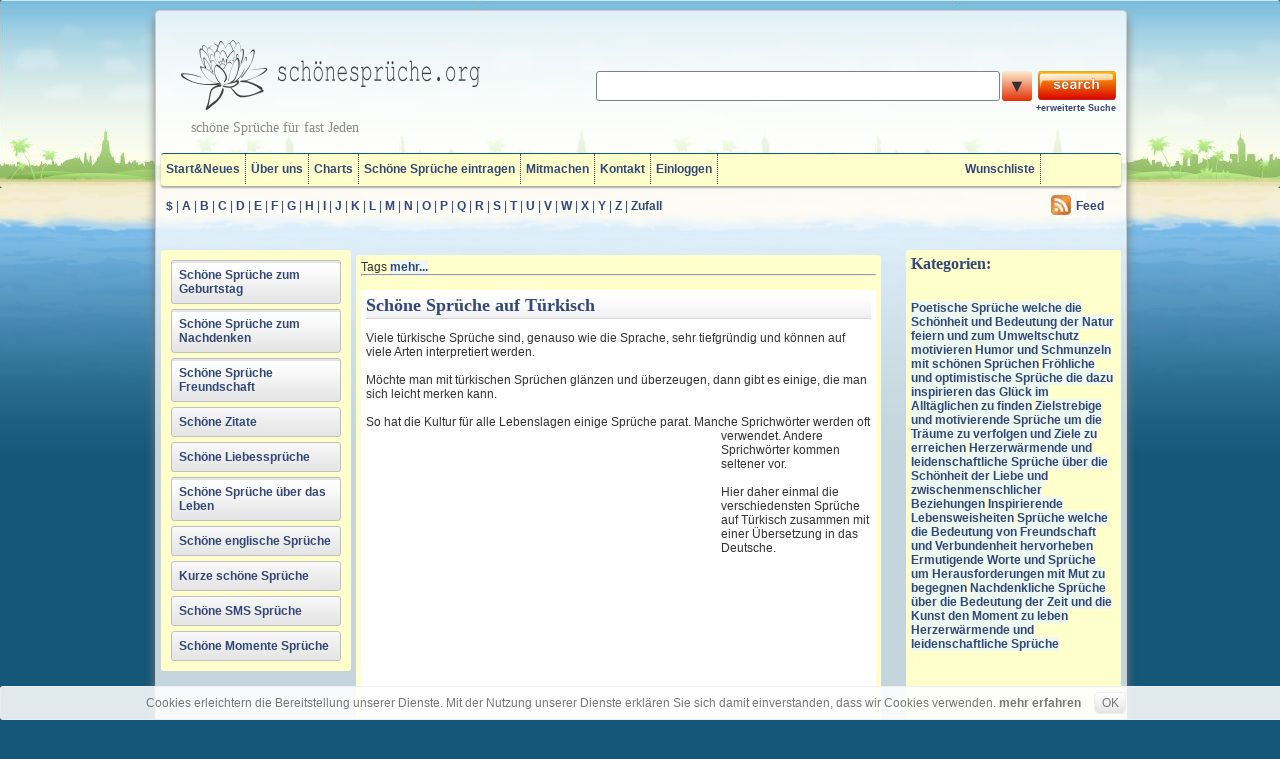

--- FILE ---
content_type: text/html; charset=UTF-8
request_url: https://xn--schnesprche-tfb7f.org/sch%C3%B6ne-spr%C3%BCche-auf-t%C3%BCrkisch
body_size: 5409
content:
<!DOCTYPE html PUBLIC "-//W3C//DTD XHTML 1.0 Strict//EN" "http://www.w3.org/TR/xhtml1/DTD/xhtml1-strict.dtd">
<html xmlns="http://www.w3.org/1999/xhtml">

<head>
<meta name="viewport" content="width=device-width, initial-scale=1">
<link rel="search" type="application/opensearchdescription+xml"
    title="schönesprüche.org - Suche nach schönen Sprüchen" href="http://www.schönesprüche.org/ugssearch.xml"/>
<link rel="alternate" type="application/rss+xml"
   title="schönesprüche.org Feed" href="/rss-feed.xml.php" />
<meta http-equiv="Content-Type" content="text/html;charset=UTF-8"><META NAME="Content-Language" CONTENT="de,at,ch"><META NAME="Language" CONTENT="German, de, deutsch, at, ch">
<META NAME="keywords" CONTENT="schöne Sprüche auf Türkisch, Sprüche auf Türkisch, Türkisch, Sprüche
">
<META NAME="description" CONTENT="Viele türkische Sprüche sind, genauso wie die Sprache, sehr tiefgründig und können auf viele Arten interpretiert werden. Hier einmal die verschiedensten Sprüche auf Türkisch zusammen mit einer Übersetzung in das Deutsche.
">
<META NAME="ABSTRACT" CONTENT="Viele türkische Sprüche sind, genauso wie die Sprache, sehr tiefgründig und können auf viele Arten interpretiert werden. Hier einmal die verschiedenst...">

<title>Schöne Sprüche auf Türkisch - schöne Sprüche - nette Sprüche für jeden Anlass  
</title>
<link rel="stylesheet" type="text/css" href="/main.css">



<script async src="/action.js"></script>

<link rel="shortcut icon" href="/favicon.ico" type="image/x-icon">
<link rel="icon" href="/favicon.ico" type="image/x-icon">
<link href="/favicon.ico" rel="SHORTCUT ICON" />

    <script async src="//pagead2.googlesyndication.com/pagead/js/adsbygoogle.js"></script>
    <script>
    (adsbygoogle = window.adsbygoogle || []).push({
        google_ad_client: "ca-pub-4861762152215476",
        enable_page_level_ads: true
    });
    </script>
</head>

<body onload="">

<div id="topline">
</div>

<div id="wrapper">
   
         <div id="container">
<div id="newtl">
<div id="clogo" title="Schöne Sprüche"><a href="/" id="logolink"><img src="/images/schoenesprueche.png" alt="Schöne Sprüche" title="Schöne Sprüche"/></a><br><br><i>schöne Sprüche für fast Jeden</i></div></a>
<div id="suchbox">
<form action="/search.php" method="get" accept-charset="UTF-8" name="suchbox">
<div id="sf"><input id="suchfeld" name="suche" type="text"  size="50" maxlength="120" onfocus='document.getElementById(this.parentNode.id).style.border="1px solid #3366FF";' onblur='document.getElementById(this.parentNode.id).style.border="1px solid gray";'></div>
<div class="bt">▼</div>
<input type="image" src="/c3images/search.png" alt="suchen">
</form>
<h6><a href="/extended-search.php">+erweiterte Suche</a></h6>
</div>

<div id="menue"><div class="menlink ml1" style="padding-left:5px;"> <a href='/'>Start&Neues</a>  </div> 
 <div  class="menlink ml2"> <a href='/about.php'>Über uns</a>  </div> 
 <div  class="menlink ml3"> <a href='/charts.php'>Charts</a>  </div>
 <div class="menlink ml4"> <a href='/add.php'>Schöne Sprüche eintragen</a>  </div> 
 <div class="menlink ml5"> <a href="/join.php">Mitmachen</a>  </div><div class="menlink ml6"><a href='/contact.php'>Kontakt</a>  </div> 

<div class="menlink ml7"><a href="/login.php">Einloggen</a></div><div id="rmenue" class="menlink ml8">
<a href="#">☰ Menü</a>
</div>

<div style="float:right; margin-right:80px;" class="menlink ml9"><a href='/wishlist.php'>Wunschliste</a></div>
</div>
<div id="submenue">﻿<a href="/dictionary.php?words=%" title="Zeichen">$</a> |
<a href="/dictionary.php?words=A" title="Wörter die mit A anfangen">A</a> |
<a href="/dictionary.php?words=B" title="Wörter die mit B anfangen">B</a> |
<a href="/dictionary.php?words=C" title="Wörter die mit C anfangen">C</a> |
<a href="/dictionary.php?words=D" title="Wörter die mit D anfangen">D</a> |
<a href="/dictionary.php?words=E" title="Wörter die mit E anfangen">E</a> |
<a href="/dictionary.php?words=F" title="Wörter die mit F anfangen">F</a> |
<a href="/dictionary.php?words=G" title="Wörter die mit G anfangen">G</a> |
<a href="/dictionary.php?words=H" title="Wörter die mit H anfangen">H</a> |
<a href="/dictionary.php?words=I" title="Wörter die mit I anfangen">I</a> |
<a href="/dictionary.php?words=J" title="Wörter die mit J anfangen">J</a> |
<a href="/dictionary.php?words=K" title="Wörter die mit K anfangen">K</a> |
<a href="/dictionary.php?words=L" title="Wörter die mit L anfangen">L</a> |
<a href="/dictionary.php?words=M" title="Wörter die mit M anfangen">M</a> |
<a href="/dictionary.php?words=N" title="Wörter die mit N anfangen">N</a> |
<a href="/dictionary.php?words=O" title="Wörter die mit O anfangen">O</a> |
<a href="/dictionary.php?words=P" title="Wörter die mit P anfangen">P</a> |
<a href="/dictionary.php?words=Q" title="Wörter die mit Q anfangen">Q</a> |
<a href="/dictionary.php?words=R" title="Wörter die mit R anfangen">R</a> |
<a href="/dictionary.php?words=S" title="Wörter die mit S anfangen">S</a> |
<a href="/dictionary.php?words=T" title="Wörter die mit T anfangen">T</a> |
<a href="/dictionary.php?words=U" title="Wörter die mit U anfangen">U</a> |
<a href="/dictionary.php?words=V" title="Wörter die mit V anfangen">V</a> |
<a href="/dictionary.php?words=W" title="Wörter die mit W anfangen">W</a> |
<a href="/dictionary.php?words=X" title="Wörter die mit X anfangen">X</a> |
<a href="/dictionary.php?words=Y" title="Wörter die mit Y anfangen">Y</a> |
<a href="/dictionary.php?words=Z" title="Wörter die mit Z anfangen">Z</a> |
<a href="/random.php" title="Zufällige Wörter">Zufall</a>
<div class="xrss" ><!-- zusätzliches hier -->
<a href="/rss-feed.xml.php" title="schönesprüche.org Feed" style="position:relative;margin-top:5px;top:5px;padding-top:3px;padding-right:5px;">Feed</a>
</div>
</div>
</div>

﻿<div id="topinfo"></div>
	<div id="lbox">
<div class="xbtn tm2" style="">▼</div><ul id="ulmenue"><li><a href="/schöne-sprüche-zum-geburtstag" title="" >Schöne Sprüche zum Geburtstag</a></li><li><a href="/schöne-sprüche-zum-nachdenken" title="" >Schöne Sprüche zum Nachdenken</a></li><li><a href="/schöne-sprüche-freundschaft" title="" >Schöne Sprüche Freundschaft</a></li><li><a href="/schöne-zitate" title="" >Schöne Zitate</a></li><li><a href="/schöne-liebessprüche" title="" >Schöne Liebessprüche</a></li><li><a href="/schöne-sprüche-über-das-leben" title="" >Schöne Sprüche über das Leben</a></li><li><a href="/schöne-englische-sprüche" title="" >Schöne englische Sprüche</a></li><li><a href="/kurze-schöne-sprüche" title="" >Kurze schöne Sprüche</a></li><li><a href="/schöne-sms-sprüche" title="" >Schöne SMS Sprüche</a></li><li><a href="/schöne-momente-sprüche" title="" >Schöne Momente Sprüche</a></li></ul></div>

		 <div id="content"> 
		  
	Tags <a href = '' id='tags'></a> <a href='alltags.php?s=' id='tags'>mehr...</a><hr><br>		  <div id="pagetext" ><h1>Schöne Sprüche auf Türkisch</h1>Viele türkische Sprüche sind, genauso wie die Sprache, sehr tiefgründig und können auf viele Arten interpretiert werden. 
<br><br>
Möchte man mit türkischen Sprüchen glänzen und überzeugen, dann gibt es einige, die man sich leicht merken kann. 
<br><br>
So hat die Kultur für alle Lebenslagen einige Sprüche parat<div class="mgmt">
<style type="text/css">
.sl1 { width: 340px; height: 285px; }
@media (min-width: 1px) { .sl1 {width: 255px; height: 255px; } }
@media (min-width: 767px) { .sl1 {width: 340px; height: 285px; } }
@media (min-width: 959px) { .sl1 {width: 340px; height: 285px; } }
</style>
<script async src="//pagead2.googlesyndication.com/pagead/js/adsbygoogle.js"></script>
<!-- ssp-top v2 -->
<ins class="adsbygoogle sl1"
     style="display:block"
     data-ad-client="ca-pub-4861762152215476"
     data-ad-slot="5929746713"></ins>
<script>
(adsbygoogle = window.adsbygoogle || []).push({});
</script>
	</div>. Manche Sprichwörter werden oft verwendet. Andere Sprichwörter kommen seltener vor.
<br><br>
Hier daher einmal die verschiedensten Sprüche auf Türkisch zusammen mit einer Übersetzung in das Deutsche.
<br><br><div style="clear:both;"> </div></div>﻿<div class="wordbox mb"><div class="maxtr bes">
<div class="votewidget" id="votew_12723">
<div class="sfl d2">1</div><div class="sfl"><a href="javascript:void(0)" onclick="sende_wert(this.id,'up','1_0')" class="xuvote" title="top" id="w_12723"></a></div>
<div class="sfl d2">0</div><div class="sfl"><a href="javascript:void(0)"  onclick="sende_wert(this.id,'down','1_0')" class="xdvote" title="flop" id="w_12723" ></a></div>
</div> 
Umut fakirin ekmeğidir</div><div  class="maxtr bsp">Die Hoffnung ist das Brot der Armen!</div><div class='fow'><div class='fl'> Kat.: <a href="/schöne-sprüche-auf-türkisch">Schöne Sprüche auf Türkisch</a>  </div><div class='flr'> <div class='sfl d2'>am 07/07/2022 von <a href='/showprofile.php?user=xenia' id='gry'>xenia</a> | </div>
<div class="sfl d3x"><b>0</b></div><div class="sfl"><a href="" class="xcomment" title="Jetzt kommentieren" id="w_12723"></a></div><div class="sfl"><span id="fav_w_12723span" ><a class="xfav"  href="return false;" onclick="sende_wert('fav_w_12723','fav','Umut fakirin ekmeğidir...');return false;" title="Melde dich an und du kannst eine Lieblingsliste mit den besten schönen Sprüchen erstellen." id="fav_w_12723" ></a></span>
</div>
</div>
</div>
<div class="mld"><a href="/report.php?case=w_12723#rp" id="gry" target="_blank">!Verstoß melden</a></div>
<div class="xcom" id="xcw_12723"></div>
</div>
<div class="wordbox mb"><div class="maxtr bes">
<div class="votewidget" id="votew_12721">
<div class="sfl d2">0</div><div class="sfl"><a href="javascript:void(0)" onclick="sende_wert(this.id,'up','0_0')" class="xuvote" title="top" id="w_12721"></a></div>
<div class="sfl d2">0</div><div class="sfl"><a href="javascript:void(0)"  onclick="sende_wert(this.id,'down','0_0')" class="xdvote" title="flop" id="w_12721" ></a></div>
</div> 
Bir lisan, bir insan. Iki lisan, iki Insan.</div><div  class="maxtr bsp">Eine Sprache, ein Mensch. Zwei Sprachen, zwei Menschen.
Der Spruch kann als gegenseitige Verständigung von mehreren Völkern gesehen werden.</div><div class='fow'><div class='fl'> Kat.: <a href="/schöne-sprüche-auf-türkisch">Schöne Sprüche auf Türkisch</a>  </div><div class='flr'> <div class='sfl d2'>am 07/07/2022 von <a href='/showprofile.php?user=matze' id='gry'>Matze</a> | </div>
<div class="sfl d3x"><b>0</b></div><div class="sfl"><a href="" class="xcomment" title="Jetzt kommentieren" id="w_12721"></a></div><div class="sfl"><span id="fav_w_12721span" ><a class="xfav"  href="return false;" onclick="sende_wert('fav_w_12721','fav','Bir lisan, bir insan. Iki lisan, iki Insan....');return false;" title="Melde dich an und du kannst eine Lieblingsliste mit den besten schönen Sprüchen erstellen." id="fav_w_12721" ></a></span>
</div>
</div>
</div>
<div class="mld"><a href="/report.php?case=w_12721#rp" id="gry" target="_blank">!Verstoß melden</a></div>
<div class="xcom" id="xcw_12721"></div>
</div>
<div class="wordbox mb"><div class="maxtr bes">
<div class="votewidget" id="votew_12722">
<div class="sfl d2">0</div><div class="sfl"><a href="javascript:void(0)" onclick="sende_wert(this.id,'up','0_0')" class="xuvote" title="top" id="w_12722"></a></div>
<div class="sfl d2">0</div><div class="sfl"><a href="javascript:void(0)"  onclick="sende_wert(this.id,'down','0_0')" class="xdvote" title="flop" id="w_12722" ></a></div>
</div> 
Sakla samani, gelir zamani</div><div  class="maxtr bsp">Behalte das Heu. Die Zeit es zu verwenden wird kommen.</div><div class='fow'><div class='fl'> Kat.: <a href="/schöne-sprüche-auf-türkisch">Schöne Sprüche auf Türkisch</a>  </div><div class='flr'> <div class='sfl d2'>am 07/07/2022 von <a href='/showprofile.php?user=zuckerschnutte' id='gry'>Zuckerschnutte</a> | </div>
<div class="sfl d3x"><b>0</b></div><div class="sfl"><a href="" class="xcomment" title="Jetzt kommentieren" id="w_12722"></a></div><div class="sfl"><span id="fav_w_12722span" ><a class="xfav"  href="return false;" onclick="sende_wert('fav_w_12722','fav','Sakla samani, gelir zamani...');return false;" title="Melde dich an und du kannst eine Lieblingsliste mit den besten schönen Sprüchen erstellen." id="fav_w_12722" ></a></span>
</div>
</div>
</div>
<div class="mld"><a href="/report.php?case=w_12722#rp" id="gry" target="_blank">!Verstoß melden</a></div>
<div class="xcom" id="xcw_12722"></div>
</div>
<div class="wordbox mb"><div class="maxtr bes">
<div class="votewidget" id="votew_12724">
<div class="sfl d2">0</div><div class="sfl"><a href="javascript:void(0)" onclick="sende_wert(this.id,'up','0_0')" class="xuvote" title="top" id="w_12724"></a></div>
<div class="sfl d2">0</div><div class="sfl"><a href="javascript:void(0)"  onclick="sende_wert(this.id,'down','0_0')" class="xdvote" title="flop" id="w_12724" ></a></div>
</div> 
Çok yaşayan bilmez, çok gezen bilir.</div><div  class="maxtr bsp">Nicht der, der lange lebt, sondern der viel gereist ist hat Wissen.

Kalp kalbe karşi</div><div class='fow'><div class='fl'> Kat.: <a href="/schöne-sprüche-auf-türkisch">Schöne Sprüche auf Türkisch</a>  </div><div class='flr'> <div class='sfl d2'>am 07/07/2022 von <a href='/showprofile.php?user=nele' id='gry'>Nele</a> | </div>
<div class="sfl d3x"><b>0</b></div><div class="sfl"><a href="" class="xcomment" title="Jetzt kommentieren" id="w_12724"></a></div><div class="sfl"><span id="fav_w_12724span" ><a class="xfav"  href="return false;" onclick="sende_wert('fav_w_12724','fav','Çok yaşayan bilmez, çok gezen bilir....');return false;" title="Melde dich an und du kannst eine Lieblingsliste mit den besten schönen Sprüchen erstellen." id="fav_w_12724" ></a></span>
</div>
</div>
</div>
<div class="mld"><a href="/report.php?case=w_12724#rp" id="gry" target="_blank">!Verstoß melden</a></div>
<div class="xcom" id="xcw_12724"></div>
</div>
<div class="wordbox mb"><div class="maxtr bes">
<div class="votewidget" id="votew_12725">
<div class="sfl d2">0</div><div class="sfl"><a href="javascript:void(0)" onclick="sende_wert(this.id,'up','0_0')" class="xuvote" title="top" id="w_12725"></a></div>
<div class="sfl d2">0</div><div class="sfl"><a href="javascript:void(0)"  onclick="sende_wert(this.id,'down','0_0')" class="xdvote" title="flop" id="w_12725" ></a></div>
</div> 
Eski tas, eski hamam</div><div  class="maxtr bsp">Alte Schüssel, altes Hamam.</div><div class='fow'><div class='fl'> Kat.: <a href="/schöne-sprüche-auf-türkisch">Schöne Sprüche auf Türkisch</a>  </div><div class='flr'> <div class='sfl d2'>am 07/07/2022 von <a href='/showprofile.php?user=leonie' id='gry'>Leonie</a> | </div>
<div class="sfl d3x"><b>0</b></div><div class="sfl"><a href="" class="xcomment" title="Jetzt kommentieren" id="w_12725"></a></div><div class="sfl"><span id="fav_w_12725span" ><a class="xfav"  href="return false;" onclick="sende_wert('fav_w_12725','fav','Eski tas, eski hamam...');return false;" title="Melde dich an und du kannst eine Lieblingsliste mit den besten schönen Sprüchen erstellen." id="fav_w_12725" ></a></span>
</div>
</div>
</div>
<div class="mld"><a href="/report.php?case=w_12725#rp" id="gry" target="_blank">!Verstoß melden</a></div>
<div class="xcom" id="xcw_12725"></div>
</div>
<div class="cmx">
<div class="mgmm">
<style type="text/css">
.sl2 { width: 340px; height: 285px; }
@media (min-width: 1px) { .sl2 {width: 255px; height: 255px; } }
@media (min-width: 480px) { .sl2 {width: 340px; height: 285px; } }
@media (min-width: 767px) { .sl2 {width: 340px; height: 285px; } }
@media (min-width: 959px) { .sl2 {width: 340px; height: 285px; } }
</style>
<script async src="//pagead2.googlesyndication.com/pagead/js/adsbygoogle.js"></script>
<!-- ssp-bt v2 -->
<ins class="adsbygoogle sl2"
     style="display:block"
     data-ad-client="ca-pub-4861762152215476"
     data-ad-slot="8883213118"></ins>
<script>
(adsbygoogle = window.adsbygoogle || []).push({});
</script>
</div>
</div>
<div class="wordbox mb"><div class="maxtr bes">
<div class="votewidget" id="votew_12726">
<div class="sfl d2">0</div><div class="sfl"><a href="javascript:void(0)" onclick="sende_wert(this.id,'up','0_0')" class="xuvote" title="top" id="w_12726"></a></div>
<div class="sfl d2">0</div><div class="sfl"><a href="javascript:void(0)"  onclick="sende_wert(this.id,'down','0_0')" class="xdvote" title="flop" id="w_12726" ></a></div>
</div> 
Üzüm üzüme baka baka kararır</div><div  class="maxtr bsp">Die Traube wird schwarz, indem sie die andere Traube anschaut.</div><div class='fow'><div class='fl'> Kat.: <a href="/schöne-sprüche-auf-türkisch">Schöne Sprüche auf Türkisch</a>  </div><div class='flr'> <div class='sfl d2'>am 07/07/2022 von <a href='/showprofile.php?user=nele' id='gry'>Nele</a> | </div>
<div class="sfl d3x"><b>0</b></div><div class="sfl"><a href="" class="xcomment" title="Jetzt kommentieren" id="w_12726"></a></div><div class="sfl"><span id="fav_w_12726span" ><a class="xfav"  href="return false;" onclick="sende_wert('fav_w_12726','fav','Üzüm üzüme baka baka kararır...');return false;" title="Melde dich an und du kannst eine Lieblingsliste mit den besten schönen Sprüchen erstellen." id="fav_w_12726" ></a></span>
</div>
</div>
</div>
<div class="mld"><a href="/report.php?case=w_12726#rp" id="gry" target="_blank">!Verstoß melden</a></div>
<div class="xcom" id="xcw_12726"></div>
</div>
<div class="wordbox mb"><div class="maxtr bes">
<div class="votewidget" id="votew_12727">
<div class="sfl d2">0</div><div class="sfl"><a href="javascript:void(0)" onclick="sende_wert(this.id,'up','0_0')" class="xuvote" title="top" id="w_12727"></a></div>
<div class="sfl d2">0</div><div class="sfl"><a href="javascript:void(0)"  onclick="sende_wert(this.id,'down','0_0')" class="xdvote" title="flop" id="w_12727" ></a></div>
</div> 
Öğrenmenin yaşı yoktur.</div><div  class="maxtr bsp">Zum Lernen ist keiner zu alt.</div><div class='fow'><div class='fl'> Kat.: <a href="/schöne-sprüche-auf-türkisch">Schöne Sprüche auf Türkisch</a>  </div><div class='flr'> <div class='sfl d2'>am 07/07/2022 Verzeih, aber vergiss nicht. zitiert von <a href='/showprofile.php?user=luca' id='gry'>Luca</a> | </div>
<div class="sfl d3x"><b>0</b></div><div class="sfl"><a href="" class="xcomment" title="Jetzt kommentieren" id="w_12727"></a></div><div class="sfl"><span id="fav_w_12727span" ><a class="xfav"  href="return false;" onclick="sende_wert('fav_w_12727','fav','Öğrenmenin yaşı yoktur....');return false;" title="Melde dich an und du kannst eine Lieblingsliste mit den besten schönen Sprüchen erstellen." id="fav_w_12727" ></a></span>
</div>
</div>
</div>
<div class="mld"><a href="/report.php?case=w_12727#rp" id="gry" target="_blank">!Verstoß melden</a></div>
<div class="xcom" id="xcw_12727"></div>
</div>
<div class="wordbox mb"><div class="maxtr bes">
<div class="votewidget" id="votew_320">
<div class="sfl d2">588</div><div class="sfl"><a href="javascript:void(0)" onclick="sende_wert(this.id,'up','588_84')" class="xuvote" title="top" id="w_320"></a></div>
<div class="sfl d2">84</div><div class="sfl"><a href="javascript:void(0)"  onclick="sende_wert(this.id,'down','588_84')" class="xdvote" title="flop" id="w_320" ></a></div>
</div> 
Schöne Erinnerungen zeigen jeden Tag, dass das Schöne im Herzen niemals vergehen mag.</div><div class='fow'><div class='fl'> Kat.: <a href="/schöne-erinnerungen-sprüche">Schöne Erinnerungen Sprüche</a>  </div><div class='flr'> <div class='sfl d2'>am 06/03/2013 von <a href='/showprofile.php?user=lars' id='gry'>Lars</a> | </div>
<div class="sfl d3x"><b>2</b></div><div class="sfl"><a href="" class="xcomment" title="Jetzt kommentieren" id="w_320"></a></div><div class="sfl"><span id="fav_w_320span" ><a class="xfav"  href="return false;" onclick="sende_wert('fav_w_320','fav','Schöne Erinnerungen zeigen jeden Tag, dass das Schöne im Herzen niemals vergehen mag....');return false;" title="Melde dich an und du kannst eine Lieblingsliste mit den besten schönen Sprüchen erstellen." id="fav_w_320" ></a></span>
</div>
</div>
</div>
<div class="mld"><a href="/report.php?case=w_320#rp" id="gry" target="_blank">!Verstoß melden</a></div>
<div class="xcom" id="xcw_320"></div>
</div>
<div class="wordbox mb"><div class="maxtr bes">
<div class="votewidget" id="votew_322">
<div class="sfl d2">302</div><div class="sfl"><a href="javascript:void(0)" onclick="sende_wert(this.id,'up','302_55')" class="xuvote" title="top" id="w_322"></a></div>
<div class="sfl d2">55</div><div class="sfl"><a href="javascript:void(0)"  onclick="sende_wert(this.id,'down','302_55')" class="xdvote" title="flop" id="w_322" ></a></div>
</div> 
Schöne Erinnerungen sind der wahre Schatz des Lebens. Sie erhalten und bewahren unsere Träume und geben uns Mut für jeden neuen Schritt.</div><div class='fow'><div class='fl'> Kat.: <a href="/schöne-erinnerungen-sprüche">Schöne Erinnerungen Sprüche</a>  </div><div class='flr'> <div class='sfl d2'>am 06/03/2013 von <a href='/showprofile.php?user=mia' id='gry'>Mia</a> | </div>
<div class="sfl d3x"><b>0</b></div><div class="sfl"><a href="" class="xcomment" title="Jetzt kommentieren" id="w_322"></a></div><div class="sfl"><span id="fav_w_322span" ><a class="xfav"  href="return false;" onclick="sende_wert('fav_w_322','fav','Schöne Erinnerungen sind der wahre Schatz des Lebens. Sie erhalten und bewahren unsere Träume und geben uns Mut für j...');return false;" title="Melde dich an und du kannst eine Lieblingsliste mit den besten schönen Sprüchen erstellen." id="fav_w_322" ></a></span>
</div>
</div>
</div>
<div class="mld"><a href="/report.php?case=w_322#rp" id="gry" target="_blank">!Verstoß melden</a></div>
<div class="xcom" id="xcw_322"></div>
</div>
<div class="wordbox mb"><div class="maxtr bes">
<div class="votewidget" id="votew_258">
<div class="sfl d2">358</div><div class="sfl"><a href="javascript:void(0)" onclick="sende_wert(this.id,'up','358_149')" class="xuvote" title="top" id="w_258"></a></div>
<div class="sfl d2">149</div><div class="sfl"><a href="javascript:void(0)"  onclick="sende_wert(this.id,'down','358_149')" class="xdvote" title="flop" id="w_258" ></a></div>
</div> 
Ich brauche Liebe, Freude, Glück. Von jedem wenigstens ein Stück.
Schöne Tage zum Kraft tanken und Geschwister zum manchmal zanken!</div><div class='fow'><div class='fl'> Kat.: <a href="/schöne-sprüche-geschwister">Schöne Sprüche Geschwister</a>  </div><div class='flr'> <div class='sfl d2'>am 06/03/2013 von <a href='/showprofile.php?user=mia' id='gry'>Mia</a> | </div>
<div class="sfl d3x"><b>0</b></div><div class="sfl"><a href="" class="xcomment" title="Jetzt kommentieren" id="w_258"></a></div><div class="sfl"><span id="fav_w_258span" ><a class="xfav"  href="return false;" onclick="sende_wert('fav_w_258','fav','Ich brauche Liebe, Freude, Glück. Von jedem wenigstens ein Stück.
Schöne Tage zum Kraft tanken und Geschwister zum m...');return false;" title="Melde dich an und du kannst eine Lieblingsliste mit den besten schönen Sprüchen erstellen." id="fav_w_258" ></a></span>
</div>
</div>
</div>
<div class="mld"><a href="/report.php?case=w_258#rp" id="gry" target="_blank">!Verstoß melden</a></div>
<div class="xcom" id="xcw_258"></div>
</div>
<div><table border="0"><tr><th class="paginationoff" align="left">« zurück</th><td align="center" valign="middle" style="text-align:center;"><a class="paginationpageact">1</a><b>...</b><a href="/schöne-sprüche-auf-türkisch/10" class="paginationpage" >2</a><a href="/schöne-sprüche-auf-türkisch/20" class="paginationpage" >3</a><a href="/schöne-sprüche-auf-türkisch/30" class="paginationpage" >4</a><a href="/schöne-sprüche-auf-türkisch/40" class="paginationpage" >5</a><a href="/schöne-sprüche-auf-türkisch/50" class="paginationpage" >6</a><a href="/schöne-sprüche-auf-türkisch/60" class="paginationpage" >7</a><a href="/schöne-sprüche-auf-türkisch/70" class="paginationpage" >8</a><b>...</b><a class="paginationpage" href="/schöne-sprüche-auf-türkisch/170">18</a></td><th class="pagination" align="right"><a href="/schöne-sprüche-auf-türkisch/10">vor »</a></th></table></div><br>Gefallen dir die schönen Sprüche für schöne sprüche auf türkisch nicht? <a href='/add.php?pre=schöne sprüche auf türkisch'>Veröffentliche jetzt Deinen schönen Spruch</a> für schöne sprüche auf türkisch.
	
	<br><br>Oder füge <a href='/add-picture.php?pre=schöne sprüche auf türkisch'>schöne Bilder</a> oder <a href='add-audio.php?pre=schöne sprüche auf türkisch'>schöne Audiodateien</a> hinzu.

		</div>
<div id="rbox">
		<div style="overflow:hidden;"><h2>Kategorien:</h2><br> <a href = '/poetische-sprüche-welche-die-schönheit-und-bedeutung-der-natur-feiern-und-zum-umweltschutz-motivieren' id='tags' style = 'font-size:px;color:RGB(,,);'>Poetische Sprüche welche die Schönheit und Bedeutung der Natur feiern und zum Umweltschutz motivieren</a>  <a href = '/humor-und-schmunzeln-mit-schönen-sprüchen' id='tags' style = 'font-size:px;color:RGB(,,);'>Humor und Schmunzeln mit schönen Sprüchen</a>  <a href = '/fröhliche-und-optimistische-sprüche-die-dazu-inspirieren-das-glück-im-alltäglichen-zu-finden' id='tags' style = 'font-size:px;color:RGB(,,);'>Fröhliche und optimistische Sprüche die dazu inspirieren das Glück im Alltäglichen zu finden</a>  <a href = '/
zielstrebige-und-motivierende-sprüche-um-die-träume-zu-verfolgen-und-ziele-zu-erreichen' id='tags' style = 'font-size:px;color:RGB(,,);'>
Zielstrebige und motivierende Sprüche um die Träume zu verfolgen und Ziele zu erreichen</a>  <a href = '/herzerwärmende-und-leidenschaftliche-sprüche-über-die-schönheit-der-liebe-und-zwischenmenschlicher-beziehungen' id='tags' style = 'font-size:px;color:RGB(,,);'>Herzerwärmende und leidenschaftliche Sprüche über die Schönheit der Liebe und zwischenmenschlicher Beziehungen</a>  <a href = '/inspirierende-lebensweisheiten' id='tags' style = 'font-size:px;color:RGB(,,);'>Inspirierende Lebensweisheiten</a>  <a href = '/sprüche-welche-die-bedeutung-von-freundschaft-und-verbundenheit-hervorheben' id='tags' style = 'font-size:px;color:RGB(,,);'>Sprüche welche die Bedeutung von Freundschaft und Verbundenheit hervorheben</a>  <a href = '/ermutigende-worte-und-sprüche-um-herausforderungen-mit-mut-zu-begegnen' id='tags' style = 'font-size:px;color:RGB(,,);'>Ermutigende Worte und Sprüche um Herausforderungen mit Mut zu begegnen</a>  <a href = '/nachdenkliche-sprüche-über-die-bedeutung-der-zeit-und-die-kunst-den-moment-zu-leben' id='tags' style = 'font-size:px;color:RGB(,,);'>Nachdenkliche Sprüche über die Bedeutung der Zeit und die Kunst den Moment zu leben</a>  <a href = '/herzerwärmende-und-leidenschaftliche-sprüche' id='tags' style = 'font-size:px;color:RGB(,,);'>Herzerwärmende und leidenschaftliche Sprüche</a> </div>
<br><div class="cmx">
<div class="mgmr">
<style type="text/css">
.sl3 { width: 160px; height: 600px; }
@media (min-width: 1px) { .sl3 {width: 255px; height: 255px; } }
@media (min-width: 480px) { .sl3 {width: 340px; height: 285px; } }
@media (min-width: 767px) { .sl3 {width: 160px; height: 600px; } }
@media (min-width: 959px) { .sl3 {width: 160px; height: 600px; } }
</style>
<script async src="//pagead2.googlesyndication.com/pagead/js/adsbygoogle.js"></script>
<!-- ssp-right v2 -->
<ins class="adsbygoogle sl3"
     style="display:block"
     data-ad-client="ca-pub-4861762152215476"
     data-ad-slot="7406479916"></ins>
<script>
(adsbygoogle = window.adsbygoogle || []).push({});
</script>
</div>
</div>
 
	<div class="lwd" id="lwdU"><h2>Zuletzt betrachtet:</h2></div>
	<div class="lwd" id="lastviewed">
	</div>

		</div>
			   
		 </div>
		 <!-- End Container -->

<div style="width:0px; height:0px; display:none;" class="ccreate">0.014448</div>		 
﻿			 
 <!-- Begin Footer -->
		 <div id="footer">
		       
			<font size=1> Copyright 2013-2026 schönesprüche.org Das Portal für schöne Sprüche - nette Sprüche für fast Jeden <a href="/contact.php">Kontakt</a> <a href="/privacy.html">Datenschutz</a> <a href="/terms.html" target="blank">Nutzungsbedingungen</a> <a href="/impressum.php">Impressum</a></font>		
			    
	     </div>
		 <!-- End Footer -->
		 
   </div>
   <!-- End Wrapper -->

<div id="liad"><!-- zusätzliches hier -->﻿</div>
<div id="riad"><!-- zusätzliches hier -->﻿</div>
<div id="infobubble"></div>

<script type="text/javascript">
var _paq = _paq || [];
(function(){
    var u=(("https:" == document.location.protocol) ? "https://www.eingradcelsius.com/piwik/" : "http://www.eingradcelsius.com/piwik/");
    _paq.push(['setSiteId', 3]);
    _paq.push(['setTrackerUrl', u+'piwik.php']);
    _paq.push(['trackPageView']);
    _paq.push(['enableLinkTracking']);
    var d=document,
        g=d.createElement('script'),
        s=d.getElementsByTagName('script')[0];
        g.type='text/javascript';
        g.defer=true;
        g.async=true;
        g.src=u+'piwik.js';
        s.parentNode.insertBefore(g,s);
})();
</script><noscript><p><img src="//www.eingradcelsius.com/piwik/piwik.php?idsite=3 style="border:0" alt="" /></p></noscript>


<div id="bdiv"></div>
</body>
</html>
		 
		


--- FILE ---
content_type: text/css
request_url: https://xn--schnesprche-tfb7f.org/main.css
body_size: 5160
content:
@charset "utf-8";
* { padding: 0; margin: 0;}
a:link ,a:visited ,a:active,a:hover  {color:black; font-weight:bold; text-decoration:none}
a:hover {text-decoration:underline}

a img {border : 0 none;}
input:focus, textarea:focus  {background-color: silver;}
input:submit{text-align:center;}
h6 {color: black; font-size: 9px;font-weight:bold;}

body{ background:url(images/sand.jpg) scroll 0px 188px repeat-x #155779;}

div{-moz-border-radius:3px 3px 3px 3px;-webkit-border-radius:3px 3px 3px 3px;border-radius:3px 3px 3px 3px;}

#container{background-color:white;
-moz-box-shadow:0px 7px 10px #777;
-moz-border-radius:4px 4px 4px 4px;
-webkit-box-shadow:0px 7px 10px #777;
-webkit-border-radius:4px 4px 4px 4px;
box-shadow:0px 7px 10px #777;
border-radius:4px 4px 4px 4px;
}

table{font-size:12px;}

#formular{font-size:9px;}

#logolink:link ,#logolink:visited ,#logolink:active ,#logolink:hover {font-weight:normal; }

#menlink{float:left; padding-right:5px;}

#tags:link ,#tags:visited,#tags:active,#tags:hover   {background-color: #EDF8F1;}

.tipps {background-color: #edf8f1;}

body {
 font-family: Arial, Helvetica, sans-serif;
 font-size: 13px;
 text-align: center;
}
#topline{
 color: #333;
 float: left;
 padding: 0px;
 border: 0px solid #ccc;
 height: 188px;
 margin: 0px 0px 15px 0px;
 background-repeat:repeat-x;
 width: 100%;
 text-align: left;
 overflow:hidden;
 background:url(images/top.jpg) repeat-x;
 position:absolute;z-index:-1;
}

#bdiv{background:url(images/floor.jpg) repeat-x scroll left top #001121;clear:both;width:100%; height:300px;}

#clogo { 
 float: left;
 padding: 0px;
 margin: 0px 0px 0px 0px;
 width: 300px;
 height:87px;
 top:20px;
 left:30px;
}
#clogo i{ 
	color: #8a8b8a;
	float: left;
	font-family: Palatino,"Palatino Linotype","Times New Roman",serif;
	font-size: 14px;
	font-style: normal;
	margin-left: 30px;
	text-decoration: none;
}
#clogo img{float:left;margin:10px 10px 10px 30px;}
#clogo a img{float:left;margin:10px 10px 10px 20px;}
#clogo #logolink{
	color:#334876;
	margin-top:14px;
	display:block;
	font-weight:bold;
}
#clogo a:hover{text-decoration:none;}

#menue{
 color: #334876;
 background:#FFFFCC;
 padding: 0px;
 border: 0px solid #ccc;
 height: 30px;
 margin: 0px 0px 0px 0px;
 width: 100%;
 position:relative; 
 top:50px; 
 clear:both;
 text-align: left;
 line-height:30px;
 border-top:1px solid #155779;
-webkit-box-shadow: 0 2px 2px #AAAAAA;
-moz-box-shadow: 0 2px 2px #AAAAAA;
box-shadow: 0 2px 2px #AAAAAA;
}
#submenue{
 color: #334876;
 padding: 5px 0 0 5px;
 height: 30px;
 margin: 0px 0px 0px 0px;
 width: 955px;
 position:relative; 
 top:50px; 
 clear:both;
 text-align: left;
 line-height:30px;
}
#suchfeld {
 border: 0px;
 font-size: 16px;
 width: 395px;
 height:24px;
 position:relative;
 top:2px;
 margin-right:3px;
 text-align: left;
}
#suchfeld:focus {
 background-color:white;;
} 
#sf {
 border: 1px solid gray;
 width: 400px;
 height:28px;
 float:left;
 margin-right:2px;
 padding-left:2px;
 margin-bottom:2px;
 position:relative;
} 
#sf:hover {
 border: 1px solid #3366FF;
}
#suchbox { 
 float: left;
 padding: 5px;
 margin: 0px 40px 0px 0px;
 position:relative;
 width: 520px;
 text-align: right;
 height:20px;
 top:50px;
 left:130px;
}
#wrapper { 
 margin: 0 auto;
 width: 970px;
}
#container {
 color: #333;
 width: 960px;
 float: left;
 padding: 10px;
 border: 1px solid #ccc;
 margin: 10px 0px 5px 0px;
}
#navigation {
 float: left;
 width: 900px;
 color: #333;
 padding: 10px;
 border: 1px solid #ccc;
 margin: 0px 0px 5px 0px;
 background: #BD9C8C;
 text-align: left;
}

#footer { 
 width: 970px;
 clear: both;
 color: #333;
 border: 1px solid #ccc;
 background: #FFFFFF;
 margin: 0px 0px 10px 0px;
 padding: 5px;
 text-align: left;
 float:left;
-moz-box-shadow:0px 7px 10px #777;
-moz-border-radius:4px 4px 4px 4px;
-webkit-box-shadow:0px 7px 10px #777;
-webkit-border-radius:4px 4px 4px 4px;
box-shadow:0px 7px 10px #777;
border-radius:4px 4px 4px 4px;
}
#content {
 min-height:400px;
 float:left;
 color: #333;
 width: 515px;
 border: 0px solid #ccc;
 background: #FFFFCC;
 margin: 0 0 10px 15px;
 padding: 5px;
 text-align: left;
}
#lbox { 
 float:left;
 color: #333;
 width: 180px;
 border: 0px solid #ccc;
 background: #FFFFCC;
 margin: 0px 0px 10px 0px;
 padding: 5px;
 text-align: left;
}
#rbox { 
 float:right;
 color: #333;
 width: 205px;
 border: 0px solid #ccc;
 background: #FFFFCC;
 margin: 0px 0px 10px 0px;
 padding: 5px;
 text-align: left;
}
#scroll-widget {
 height:375px;
 width:160px;
 background: #edf8f1;
 float:left;
 text-align: left;
}
#scrolldiv {
height:300px;
width:144px;
overflow:hidden;
background: #edf8f1;
clear: both;
border-top:solid 1px gray;
border-bottom:solid 1px gray;
font-size:12px;
padding-left:7px;
padding-right:7px;
padding-top:7px;
}
#buttonup{
height:30px;
width:100%;
background-position: center;
text-align: center;
float:right;
border-bottom:1 px solid black;
margin-top:5px;
}
#buttondown{
height:30px;
width:100%;
background-position: center;
text-align: center;
float:left;
}
#buttonup:hover{
background-position: center;
}
#buttondown:hover{
background-position: center;
}
#scrollwidgeth {
height:70px;
width:510px;
background: #edf8f1;
}
#scrolldivh {
height:60px;
width:465px;
overflow:hidden;
scrollLeft:-50px;
background: #edf8f1;
border-left:solid 1px grey;
border-right:solid 1px grey;
font-size:12;
white-space:nowrap; 
float:left;
vertical-align:bottom;
padding-top:10px;
margin-bottom:10px;

}
#buttonleft{
height:70px;
width:20px;
background-position: center;
text-align: center;
float:left;
vertical-align:center;
text-align:center;
padding-top:5px;
}
#buttonright{
height:70px;
width:20px;
background-position: center;
text-align: center;
float:left;
vertical-align:center;
text-align:center;
padding-top:5px;
}
#buttonleft:hover{
background-position: center;
}
#buttonright:hover{
background-position: center;
}
#iele{
 width:70px;
 height:50px;
 vertical-align:center;
 text-align:center;
 background-color:white;
 border:1px solid silver;
 margin:3px;
 overflow:hidden;
 float:left;
}

#liad {
 top:160px;
 position:absolute;top:160px;
 z-index: -1;
}
#riad {
 top:160px;
 position:absolute;top:160px;right:0px;
 z-index: -1;
}

#lastname{
 visibility: hidden;
}

.dictable{
 width:700px;
 margin-top:0px;
}


.spacer{
	height:500px;
	width:1px;
	float:left;
}

.lwd{
 visibility:hidden;
 overflow:hidden;
 width:140px;
}

.sortable tr:hover {background-color: #edf8f1; color:black;}
.sortable th{border-bottom:1px dotted silver; padding-bottom:10px;}

.userpic{width:120px;float:right;border:1px solid silver;padding:2px;background:white;}

.userico{width:40px;height:40px;float:right;border:1px solid silver;padding:2px;background:white;}

.editlink{
	position:relative;
	padding-left:20px;
	margin-left:10px;
	margin-right:10px;
	float:right;
}
.editspan{
font-size:12px;
}

#bm-menu{
display:none;
position:absolute;
z-index:200;
width:307px;
height:317px;
margin:10px;background-color:white; border:1px solid gray; 

position:absolute; overflow:hidden;
}
#bm-menuframe{
display:none;
position:absolute;
z-index:100;
background-color:black; color:green;
width:320px;height:330px;padding:5px; overflow:hidden;
filter:alpha(opacity=50);-moz-opacity:0.5;opacity:0.5;-moz-border-radius:7px;
position:absolute;
}

#bm-menubutton{
background:url(c3bookmark/bookmark-button.jpg) no-repeat top left;
width:140px;
height:16px;
padding-top:4px;
padding-bottom:5px;
}



/* include out.css from here*/

a:link ,a:visited ,a:active,a:hover {color:#334876; font-weight:bold; text-decoration:none}
a:hover {text-decoration:underline}

a img {border : 0 none;}
body{font-size:12px;}
h1 {border-bottom: 1px solid lightgrey; color: #334876; font: bold 18px Georgia, Times, serif; padding-bottom: 2px; margin: 0 0 12px; background:url(images/shade.png);}
h2 {color: #334876; font: bold 16px Georgia, Times, serif; padding-bottom: 2px; margin: 0 0 12px}
.wordbox {background:url(images/shade.png) white repeat-x scroll left bottom;width:505px;padding:5px;overflow:hidden;}
.bes {float:left;background-color:white;width:500px;text-align: left;padding: 10px; font-size:12px; font-weight: normal;}
.bsp {float:left;background-color: #edf8f1;width:500px; text-align: left; margin-top: 10px; padding: 10px; font-size:12px; font-style:italic; width:500px;}
.foo {background-color:white;color:gray;width:500px;text-align: left;padding: 10px; font-size:12px; font-weight: normal;}
.fow {float:left; color:gray;width:100%;text-align: left;padding-top:5px;font-size:12px; font-weight: normal;}
.fow .fl a{color:gray;font-weight:normal;}
.mld {float:right;color:gray;width:500px;text-align: right;padding: 0px; padding-right:10px;margin-right:10px; font-size:9px; font-weight: normal; color:grey;}
#gry{color:gray;}
#ora{color: #334876;}
.fl{float:left;width:180px;padding-top:9px;padding-left: 9px;}
.sfl{float:left;}
.d2{margin-top:8px;padding-right:2px;}
.d3{margin-top:1px;padding-right:2px;}
.u1{margin-top:-5px;}
.flr{float:right;text-align:right;height:30px;width:310px;}
.flr .d2{text-align: left;width: 250px;}
.flr .d3x{padding-top:8px;padding-right:3px;}
.sl{float:left;padding-top:3px;height:30px;}
.slr{float:right;;width:55px;height:30px;text-align:right;}
#bbt{width:520px;}
#mges{width:520px;}
#w-msg{width:503px;}
span{display:inline;}

.mb{margin-bottom:10px;}

.alertcolor{
 color: #CC0000;
  border:1px dotted silver;
  padding:5px;
}
.alertbackgroundcolor{
 background-color: #CC0000;
}

.votewidget {text-align:left;display:block;float:right;}
.word {float:left; width:360px; overflow:hidden;}
.maxtr{float:left;}
.bes{width:485px;max-width:100%;}
.bsp{width:485px;max-width:97%;}

#h1special {border-bottom: 1px solid lightgrey; color: #334876; font: bold 18px Georgia, Times, serif; padding-bottom: 2px; margin: 0 0 12px}
.pagination,.paginationoff{
 border:1px dotted lightgrey;
 background-color:white;
 text-align:center;
 width:60px;
 height:20px;
 font-size:12px;
}
.paginationoff{
 color:lightgrey;
}
.pagination:hover{
 border:1px solid black;
}
.paginationpage,.paginationpageact{
 border:1px dotted lightgrey;
 background-color:white;
 text-align:center;
 width:22px;
 height:20px;
 margin-left:2px;
 margin-right:2px;
 padding-top:3px;
 padding-left:5px;
 padding-right:5px;
 font-size:12px;
}
.paginationpage:hover{
 border:1px solid black;
}
.paginationpageact{
 color:lightgrey;
}

.xup,.xdown,.xleft,.xright,.xuvote,.xdvote,.xcomment,.xedit,.xspeaker,.xfav,.xfava,.xrss,.xuvotea,.xdvotea{
height:21px;
position:relative;
display:block;
float:left;
width:20px;
}

.xup{
 background: url(c3images/sprite.jpg) -71px -46px no-repeat;
 left:45%; 
}

.xup:hover{
 background: url(c3images/sprite.jpg) -101px -44px no-repeat; 
}

.xdown{
 background: url(c3images/sprite.jpg) -8px -42px no-repeat; 
 left:45%; 
 }
.xdown:hover{
 background: url(c3images/sprite.jpg) -38px -44px no-repeat; 
}

.xleft{
 background: url(c3images/sprite.jpg) -63px -71px no-repeat;  
 top:30%;
}
.xleft:hover{
 background: url(c3images/sprite.jpg) -90px -71px no-repeat; 
}

.xright{
 background: url(c3images/sprite.jpg) -6px -71px no-repeat;  
 top:30%;
}
.xright:hover{
 background: url(c3images/sprite.jpg) -33px -71px no-repeat;  
}

.xuvote{
 background: url(c3images/sprite.jpg) -7px -99px no-repeat;  
}
.xuvote:hover{
 background: url(c3images/sprite.jpg) -39px -100px no-repeat;
}
.xuvotea{
 background: url(c3images/sprite.jpg) -39px -100px no-repeat; 
}
.xdvote{
 background: url(c3images/sprite.jpg) -71px -99px no-repeat;  
}
.xdvote:hover{
 background: url(c3images/sprite.jpg) -103px -99px no-repeat;
}
.xdvotea{
 background: url(c3images/sprite.jpg) -103px -99px no-repeat;  
}

.xcomment{
 background: url(c3images/sprite.jpg) -97px -6px no-repeat;  
}
.xcomment:hover{
 background: url(c3images/sprite.jpg) -127px -6px no-repeat;
}
.xedit{
 background: url(c3images/sprite.jpg) -153px -6px no-repeat;  
}
.xspeaker{
 background: url(c3images/sprite.jpg) -140px -46px no-repeat; 
padding-left:25px; 
}
.xspeaker:hover{
text-decoration:underline;
}
.xfav{
 background: url(c3images/sprite.jpg) -143px -94px no-repeat;  
}
.xfav:hover{
 background: url(c3images/sprite.jpg) -143px -70px no-repeat; 
}
.xfava{
 background: url(c3images/sprite.jpg) -143px -70px no-repeat;  
}
.xrss{
background: url(c3images/sprite.jpg) no-repeat scroll -142px -116px transparent;
    float: right;
    height: 30px;
    line-height: 20px;
    padding-left: 25px;
    width: 40px;
}

#ulmenue{
	width:180px;
	list-style:none;
}
#ulmenue li{
	margin:5px;
	padding:7px;
	border:1px solid silver;
	background:url(images/shade.png);
	background-position:left bottom;
	-moz-border-radius:3px 3px 3px 3px;-webkit-border-radius:3px 3px 3px 3px;border-radius:3px 3px 3px 3px;
}
#ulmenue li:hover{
	border:1px solid silver;
}
#ulmenue li a{color:#334876;}

.dicele {color:black;text-align:left;width:180px;}
-dicele:hover,.woutd li:hover  {background-color: #edf8f1;}
.woutd{
	list-style-type: none;
	margin: 0;
	padding: 0;
	width: 700px;
	float:left;
}
.woutd li{
    	float: left;
    	height: 25px;
    	margin: 2px 10px 2px 2px;
    	width: 125px;
	color:black;
	background-color:white;
	text-align:left;
}

#pagetext{
	background:white;
	padding:5px;
	margin-bottom:10px;
}

.pcont{float:left;margin-top:10px;}

#highlite {text-decoration:underline;}

.xcom{padding-left:20px;display:none;}
.xcom iframe{width:480px;height:550px;border:none;}

#lightbox{
	background-color:white;
	padding: 10px;
	border-bottom: 2px solid #666;
	border-right: 2px solid #666;
	}
#lightboxDetails{
	font-size: 0.8em;
	padding-top: 0.4em;
	}	
#lightboxCaption{ float: left; }
#keyboardMsg{ float: right; }
#closeButton{ top: 5px; right: 5px; }

#lightbox img{ border: none; clear: both;} 
#overlay img{ border: none; }

#overlay{ background-image: url(lightbox/overlay.png); }

* html #overlay{
	background-color: #333;
	back\ground-color: transparent;
	background-image: url(lightbox/blank.gif);
	filter: progid:DXImageTransform.Microsoft.AlphaImageLoader(src="lightbox/overlay.png", sizingMethod="scale");
	}
.mgmt{margin:5px;float:left;/*width:336px;height:280px;*/}
.mgmm{margin:5px;float:left;margin-left:80px;/*width:340px;padding-left:80px;*/}
.mgmb{margin:5px;float:left;margin-left:80px;/*width:340px;padding-left:80px;*/}
.mgmr{margin:5px;float:left;padding-left:10px;}

.sidediv{
	/*overflow:hidden;*/ 
	margin-bottom:5px;
	cursor:pointer;
}

.sidediv h3{color:#334876;}
.sidediv h3:hover{text-decoration:underline;}

.sidediv a{font-weight:normal;}

.sidediv a:hover{
	text-decoration:none;
	font-weight:normal;
}

#container{background:url("images/75p.png") repeat scroll 0 0 transparent;}
#container #newtl{height:220px; /*background:url(images/shade.png) repeat-x scroll 0 77px white;*/  background-repeat:repeat-x;}

#submenue div{}
.srg{display:none;}

.katlink{background-color:#EDF8F1;font-size:16px;line-height:30px;}
.katlink.slim{line-height:18px;}
#ac {
    display: none;
    font-family: Arial,Helvetica,FreeSans,sans-serif;
    position: absolute;
    z-index: 1001;
}
#acc {
    background: none repeat scroll 0 0 #FFFFFF;
    border: 1px solid #C0C0C0;
    border-radius: 0 3px 3px;
    box-shadow: 0 0 7px 0 #333333;
    height: 400px;
    margin: 35px 2px 2px;
    overflow: auto;
    padding: 5px;
    width: 100%;
}
.tac {
    cursor: pointer;
    float: right;
    height: 25px;
    line-height: 30px;
    width: 20px;
}
#ac .tac {
    padding-right: 82px;display:none;
}
.abc {
    float: left;
    font-size: 9px;
    height: 20px;
    padding: 2px;
    width: 20px;
}
.abc.ft {
    width: 60px;
}
.abc:hover {
    cursor: pointer;
    text-decoration: underline;
}
.abc.bd {
    text-decoration: underline;
}

#abcc {
    float: left;
    height: 20px;
    width: 99%;
}
.wo {
    border-bottom: 1px solid #C0C0C0;
    color: #000000;
    float: left;
    height: 25px;
    line-height: 25px;
    overflow: hidden;
    padding: 2px;
    width: 99%;
    text-align:left;
}
.wo:hover, .wo a:hover, .wo.aw, .wo.aw a {
    background-color: #146598;
    color: #FFFFFF;
    cursor: pointer;
    font-weight: bold;
}
.wo small {
    color: #676767;
    float: right;
    font-size: 9px;
}


.bt{
	width:30px;
	height:30px;
	float:left;
	line-height: 30px;
	text-align: center;
	font-size:18px;
	cursor:pointer;
	background: #e33002;
	background: -webkit-linear-gradient(#feeed4, #e33002); 
	background: -o-linear-gradient(#feeed4, #e33002); 
	background: -moz-linear-gradient(#feeed4, #e33002);
	background: linear-gradient(#feeed4 , #e33002);
}
span.atl{display:block;text-align:left;font-size:10px;border-bottom:1px solid #EFEFEF;}


/*rsp*/

#sf{background:white;}
#sf input{max-width:99% !important;}

#w-msg{width:99%;background:none;}
#content{margin:5px;}
#container{padding:5px;}

.wordbox{width:97%;}
.bes{width: 97%;}
.flr{width:97%;}
.flr .d2 {
    min-width: 180px;
    width: 85%;
}

#menue{overflow:hidden;height:32px;}
#submenue{overflow:hidden;}

.tm2 {
    display: block;
}
.tm2 {
    display: none;
    float: right;
    height: 60px;
    line-height: 60px;
    width: 30px;
}
.xbtn {
    border-radius: 3px;
    float: none;
    width: auto;
}
.xbtn, .btn {
    background: #e33002;
    background: -webkit-linear-gradient(#feeed4, #e33002); 
    background: -o-linear-gradient(#feeed4, #e33002); 
    background: -moz-linear-gradient(#feeed4, #e33002);
    background: linear-gradient(#feeed4 , #e33002);
    border: medium none;
    border-radius: 3px 7px 7px 3px;
    color: #efefef;
    cursor: pointer;
    float: left;
    font-size: 14px;
    font-weight: bold;
    height: 30px;
    line-height: 28px;
    margin-left: 2px;
    text-align: center;
    width: 80px;
}
#menue.front{background:#ffffff;}

table{max-width:97% !important;}
input, textarea{max-width:95%;}
select{max-width:70%;}

.menlink{float:left; padding-right:5px;
border-right: 1px dotted #334876;border-radius:0px 0px 0px 0px;
opacity:1.0;
background-color:transparent;
padding-left:5px;
}
.menlink a{color:#334876;}

.tm2{float:right;width:30px;height:60px;line-height:60px;display:none;}
#rspmenue{
	position:absolute;
	top:0;
	left:0;
	z-index: 101;
	height:100%;
	width:80%;
	background:#333;
	border:1px solid #555;
	display:none;
	overflow:hidden;
}
#rspmenue .menlink{clear:both;width:100%;height:40px;line-height:40px;text-align:left;border:none;background:none;}
#rspmenue .menlink a{color:#fff;font-size:16px;font-weight:bold;}
#rspmenue .menlink.ml8 a{text-decoration: line-through;font-weight:normal;}

#rspmenue .menlink.ml9{float:left !important;margin-right:0px !important;}
#rspmenue .menlink {
    clear: both;
    height: 40px;
    line-height: 40px;
    text-align: left;
    width: 100%;
    box-shadow: 0 2px 7px 0 rgba(1, 1, 1, 0.25);
    float: left;
    margin-right: 5px;
    padding-left: 10px;
    padding-right: 10px;
}

#rmenue{display:none;}

.woutd{width:99%;}
.dictionarypage{width:75%;}
#clogo img {margin-left:15px;}
.woutd li{width:44%;}

#content.dictionarypage{width:75%;}
#lbox{height:auto;}


#submenue {max-width:99%;}

#acc {min-width: 300px;}

/*GADS*/
.mgmt{width:auto;max-height:285px;padding-right:5px;} /*336x280 300x250 300x600*/ 
.mgmm{width:auto;max-height:285px;} /*336x280 300x250 300x600*/ 
.mgmr{width:auto;padding:0;}
.cmx{width:99%;} /*160x600 300x250 300x600*/

@media only screen and (max-width: 959px) {
#logolink img{height:100%;}
#wrapper{width:98%;}
#content.dictionarypage{width:75% !important;}
}/*/mediaquery*/


@media only screen and (min-width: 768px) and (max-width: 959px) {
#lbox{float:left;width:98%;height: 60px;overflow:hidden;}
#rbox{float:left;}
#container{width:100%;}
#footer{width:98.5%;}
#ulmenue{width:98%;}
#ulmenue li{float:left; border:1px solid #efefef;width:200px !important;height:40px !important;overflow:hidden;border-right:8px;}
#wrapper{width:98%;}
#suchbox{top:55px;width:40%;}
#sf,#sf input{width:60%;}
.tm2{display:block;}
#rmenue{display:block;}
#content.dictionarypage{width:75% !important;}
#container{padding:2px;}
#content {width:74%;}
#rbox{width:22%;}
}/*/mediaquery*/


@media only screen and (max-width: 767px) {
#rbox, #lbox{float:left;width:98%;}
#lbox{float:left;width:98%;height: 60px;overflow:hidden;}
#ulmenue{width:98%;}
#ulmenue li{float:left; border:1px solid #efefef;width:200px !important;height:40px !important;overflow:hidden;border-right:8px;}
#container{width:99%;}
#footer{width:97.6%;}
#rmenue{display:block;}
.ml2,.ml5,.ml6,.ml9{display:none;}
#suchbox{top:55px;float:left;width:60%;}
#sf {width:60%;}
#clogo i{display:none;}
#tm2{display:block;}
#rmenue{display:block;}
#content.dictionarypage{width:97% !important;}
.mgmt{max-width:340px;max-height:285px;}
.mgmm{max-width:340px;max-height:285px;}
.mgmm{max-width:340px;max-height:605px;}
#container{padding:0px;}
}/*/mediaquery*/


@media only screen and (min-width: 480px) and (max-width: 767px) {
.ml2,.ml3,.ml5,.ml6,.ml9{display:none;}
#rbox, #lbox{float:left;width:98%;}
#content{width:98%;}
#footer{width:97.4%;}
#logolink img{height:100%;}
#container{width:99%;}
.tm2{display:block;}
#suchbox{width:65%;top:0;float:left;}
.mgmt{max-width:200px;}
img{max-width:97% !important;}
#rmenue{display:block;}
#content.dictionarypage{width:97%;}
#submenue{display:none;}
#container #newtl {height:180px;}
.spacer{height:200px;}
.mgmt{max-width:340px;max-height:285px;text-align:center;}
.mgmm{max-width:340px;max-height:285px;text-align:center;}
.mgmm{max-width:340px;max-height:605px;text-align:center;}
#container{padding:0px;}
#menue{top:30px;}
}/*/mediaquery*/


@media only screen and (max-width: 479px) {
.ml2,.ml3,.ml4,.ml5,.ml6,.ml9{display:none;}
#rbox, #lbox{float:left;width:96%;}
#content{width:98%;}
#clogo #logolink img{ width: 30%;margin-top:30px;}
#clogo img{width:20%;}
#container{width:100%;}
.tm2{display:block;}
#suchbox{width:90%;left: 0;top: 0;float:left;}
#sf{width: 50%;}
.mgmt{max-width:180px;}
.flr .d2 {width: 75% !important;}
.wordbox {width: 94%;}
img{max-width:97% !important;}
#content{margin: 0 !important;width:96% !important;}
#w-msg{width: 96% !important;}
#container{margin-top:2px;}
#clogo #logolink{margin-top:0px;margin-left:5px;}
#footer{width: 96%;}
#hformular input[type=text], #hformular textarea{width:65% !important;}
#rmenue{display:block;}
#content.dictionarypage{width:97%;}
#submenue{display:none;}
#container #newtl {height:180px;}
input, textarea{max-width:85% !important;}
.spacer{height:200px;}
.mgmt{max-width:305px;max-height:255px;text-align:center;}
.mgmm{max-width:305px;max-height:255px;text-align:center;}
.mgmm{max-width:305px;max-height:605px;text-align:center;}
#container{padding:0px;}
#menue{top:30px;}
}/*/mediaquery*/

body{min-width:320px!important;}

#expander{height:35px;padding:2px;line-height: 35px;text-align: center;background-color:#ffffcc;border-bottom:2px solid #cdcdcd;margin-bottom:5px;border-radius:0px 0px 0px 0px;}
#expander .tglico{float:right;text-decoration:none;}
.cmx{width:100%;text-align:center;margin-bottom:10px;}
.mgmm,.mgmr{display: inline-block;float:none;margin:0;}

/*cookiepol*/
.cookieconsent{width:100%;color:#777;z-index:100;position:fixed;left:0;bottom:0;font-size:10px;
	font-size:12px;
	border: 1px solid rgb(238,238,238);
	border-color: rgba(238,238,238,.95);
	margin-right: 0;
	margin-left: 0;
	background-color: #ffffff; 
	background-color: rgba(255,255,255,0.87);
	margin:0;
	padding:5px;
	line-height:20px;
	min-height:20px;
	text-align:center;
	-webkit-font-smoothing: antialiased;
}

.cookieconsent a{color:#777;}

.c_button{background-color:#efefef;-moz-border-radius:5px;-webkit-border-radius:5px;border-radius:5px;border:1px solid #efefef;}

.c_button{
	width:30px;
	height:20px;
	line-height:20px;
	text-align:center;
	margin-right:20px;
	margin-left:10px;
	cursor:pointer;
	display:block;
	display:inline-block;
	background: rgb(255,255,255);
	background: -moz-linear-gradient(top, rgba(255,255,255,1) 0%, rgba(229,229,229,1) 100%);
	background: -webkit-gradient(linear, left top, left bottom, color-stop(0%,rgba(255,255,255,1)), color-stop(100%,rgba(229,229,229,1)));
	background: -webkit-linear-gradient(top, rgba(255,255,255,1) 0%,rgba(229,229,229,1) 100%);
	background: -o-linear-gradient(top, rgba(255,255,255,1) 0%,rgba(229,229,229,1) 100%);
	background: -ms-linear-gradient(top, rgba(255,255,255,1) 0%,rgba(229,229,229,1) 100%);
	background: linear-gradient(to bottom, rgba(255,255,255,1) 0%,rgba(229,229,229,1) 100%);
	filter: progid:DXImageTransform.Microsoft.gradient( startColorstr='#ffffff', endColorstr='#e5e5e5',GradientType=0 );
}
@media only screen and (max-width: 600px) {
	.cookieconsent{font-size:9px !important;}
}
/*end cookiepol*/
 
